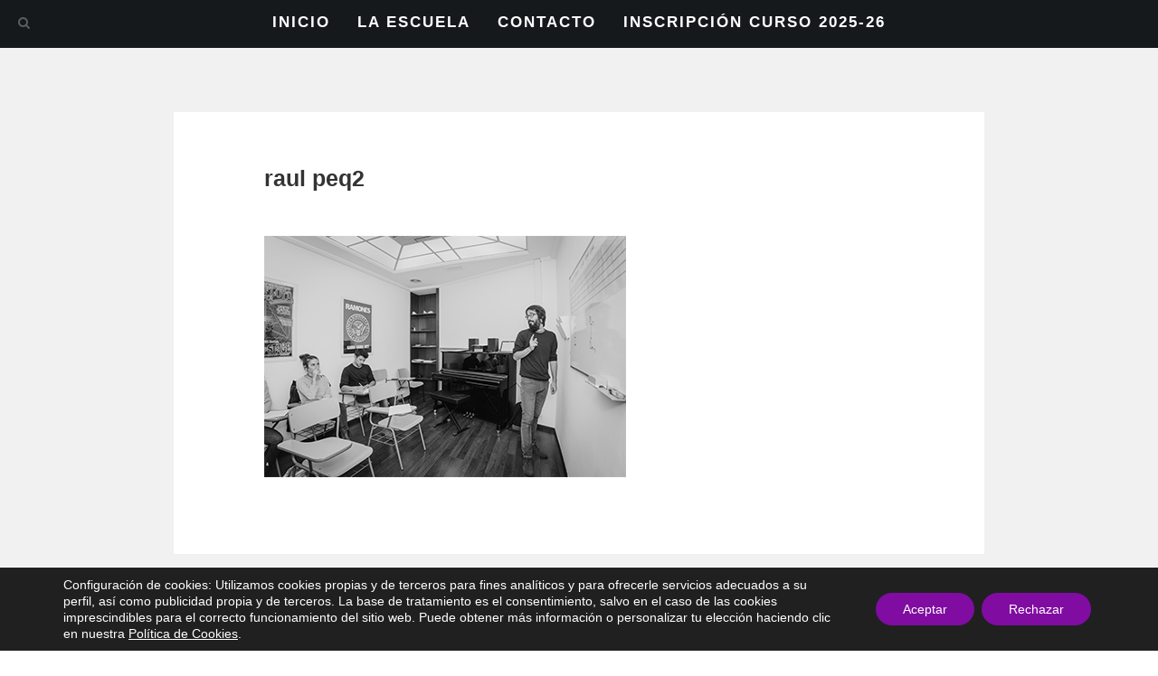

--- FILE ---
content_type: text/html; charset=UTF-8
request_url: https://www.gabbahey.es/hotrock/raul-peq2/
body_size: 16918
content:
<!DOCTYPE html>
<!--[if IE 7]>
<html class="ie ie7" lang="es">
<![endif]-->
<!--[if IE 8]>
<html class="ie ie8" lang="es">
<![endif]-->
<!--[if !(IE 7) | !(IE 8)  ]><!-->
<html lang="es">
<!--<![endif]-->
<head>
<meta charset="UTF-8">
<meta name="viewport" content="width=device-width">
<title>raul peq2 - Gabba Hey | Escuela de música</title>
<link rel="profile" href="https://gmpg.org/xfn/11">
<link rel="pingback" href="https://www.gabbahey.es/xmlrpc.php">
<link rel="icon" href="" type="image/x-icon" />
<link rel="shortcut icon" href="" type="image/x-icon" />
<!--[if lt IE 9]>
<script src="https://www.gabbahey.es/wp-content/themes/nibiru_16_06_14/js/html5.js" type="text/javascript"></script>
<![endif]-->
<meta name='robots' content='index, follow, max-image-preview:large, max-snippet:-1, max-video-preview:-1' />
<link rel="icon" href="https://www.gabbahey.es/wp-content/uploads/2014/07/Favicon2.png" media="(prefers-color-scheme: light)" />
<meta name="msapplication-TileImage" content="https://www.gabbahey.es/wp-content/uploads/2014/07/Favicon2.png" />

	<!-- This site is optimized with the Yoast SEO plugin v26.5 - https://yoast.com/wordpress/plugins/seo/ -->
	<link rel="canonical" href="https://www.gabbahey.es/hotrock/raul-peq2/" />
	<meta property="og:locale" content="es_ES" />
	<meta property="og:type" content="article" />
	<meta property="og:title" content="raul peq2 - Gabba Hey | Escuela de música" />
	<meta property="og:url" content="https://www.gabbahey.es/hotrock/raul-peq2/" />
	<meta property="og:site_name" content="Gabba Hey | Escuela de música" />
	<meta property="article:publisher" content="https://www.facebook.com/gabbaheyescuela/" />
	<meta property="og:image" content="https://www.gabbahey.es/hotrock/raul-peq2" />
	<meta property="og:image:width" content="400" />
	<meta property="og:image:height" content="267" />
	<meta property="og:image:type" content="image/jpeg" />
	<meta name="twitter:card" content="summary_large_image" />
	<meta name="twitter:site" content="@gabbaheyescuela" />
	<script type="application/ld+json" class="yoast-schema-graph">{"@context":"https://schema.org","@graph":[{"@type":"WebPage","@id":"https://www.gabbahey.es/hotrock/raul-peq2/","url":"https://www.gabbahey.es/hotrock/raul-peq2/","name":"raul peq2 - Gabba Hey | Escuela de música","isPartOf":{"@id":"https://www.gabbahey.es/#website"},"primaryImageOfPage":{"@id":"https://www.gabbahey.es/hotrock/raul-peq2/#primaryimage"},"image":{"@id":"https://www.gabbahey.es/hotrock/raul-peq2/#primaryimage"},"thumbnailUrl":"https://www.gabbahey.es/wp-content/uploads/2018/05/raul-peq2.jpg","datePublished":"2018-05-10T12:00:14+00:00","breadcrumb":{"@id":"https://www.gabbahey.es/hotrock/raul-peq2/#breadcrumb"},"inLanguage":"es","potentialAction":[{"@type":"ReadAction","target":["https://www.gabbahey.es/hotrock/raul-peq2/"]}]},{"@type":"ImageObject","inLanguage":"es","@id":"https://www.gabbahey.es/hotrock/raul-peq2/#primaryimage","url":"https://www.gabbahey.es/wp-content/uploads/2018/05/raul-peq2.jpg","contentUrl":"https://www.gabbahey.es/wp-content/uploads/2018/05/raul-peq2.jpg","width":400,"height":267},{"@type":"BreadcrumbList","@id":"https://www.gabbahey.es/hotrock/raul-peq2/#breadcrumb","itemListElement":[{"@type":"ListItem","position":1,"name":"Portada","item":"https://www.gabbahey.es/"},{"@type":"ListItem","position":2,"name":"Talleres de julio en Gabba Hey","item":"https://www.gabbahey.es/hotrock/"},{"@type":"ListItem","position":3,"name":"raul peq2"}]},{"@type":"WebSite","@id":"https://www.gabbahey.es/#website","url":"https://www.gabbahey.es/","name":"Gabba Hey | Escuela de música","description":"Escuela de música en Granada","potentialAction":[{"@type":"SearchAction","target":{"@type":"EntryPoint","urlTemplate":"https://www.gabbahey.es/?s={search_term_string}"},"query-input":{"@type":"PropertyValueSpecification","valueRequired":true,"valueName":"search_term_string"}}],"inLanguage":"es"}]}</script>
	<!-- / Yoast SEO plugin. -->


<link rel='dns-prefetch' href='//code.jquery.com' />
<link rel='dns-prefetch' href='//maps.google.com' />
<link rel='dns-prefetch' href='//fonts.googleapis.com' />
<link rel="alternate" type="application/rss+xml" title="Gabba Hey | Escuela de música &raquo; Feed" href="https://www.gabbahey.es/feed/" />
<link rel="alternate" type="application/rss+xml" title="Gabba Hey | Escuela de música &raquo; Feed de los comentarios" href="https://www.gabbahey.es/comments/feed/" />
<link rel="alternate" title="oEmbed (JSON)" type="application/json+oembed" href="https://www.gabbahey.es/wp-json/oembed/1.0/embed?url=https%3A%2F%2Fwww.gabbahey.es%2Fhotrock%2Fraul-peq2%2F" />
<link rel="alternate" title="oEmbed (XML)" type="text/xml+oembed" href="https://www.gabbahey.es/wp-json/oembed/1.0/embed?url=https%3A%2F%2Fwww.gabbahey.es%2Fhotrock%2Fraul-peq2%2F&#038;format=xml" />
<style id='wp-img-auto-sizes-contain-inline-css' type='text/css'>
img:is([sizes=auto i],[sizes^="auto," i]){contain-intrinsic-size:3000px 1500px}
/*# sourceURL=wp-img-auto-sizes-contain-inline-css */
</style>
<link rel='stylesheet' id='simnor_shortcodes-css' href='https://www.gabbahey.es/wp-content/plugins/simnor-shortcodes//includes/shortcodes.css?ver=6.9' type='text/css' media='all' />
<link rel='stylesheet' id='simnor_shortcodes_fontawesome-css' href='https://www.gabbahey.es/wp-content/plugins/simnor-shortcodes//fonts/fontawesome/css/font-awesome.min.css?ver=6.9' type='text/css' media='all' />
<link rel='stylesheet' id='simnor_shortcodes_fontello-css' href='https://www.gabbahey.es/wp-content/plugins/simnor-shortcodes//fonts/fontello/css/fontello.css?ver=6.9' type='text/css' media='all' />
<style id='wp-emoji-styles-inline-css' type='text/css'>

	img.wp-smiley, img.emoji {
		display: inline !important;
		border: none !important;
		box-shadow: none !important;
		height: 1em !important;
		width: 1em !important;
		margin: 0 0.07em !important;
		vertical-align: -0.1em !important;
		background: none !important;
		padding: 0 !important;
	}
/*# sourceURL=wp-emoji-styles-inline-css */
</style>
<style id='wp-block-library-inline-css' type='text/css'>
:root{--wp-block-synced-color:#7a00df;--wp-block-synced-color--rgb:122,0,223;--wp-bound-block-color:var(--wp-block-synced-color);--wp-editor-canvas-background:#ddd;--wp-admin-theme-color:#007cba;--wp-admin-theme-color--rgb:0,124,186;--wp-admin-theme-color-darker-10:#006ba1;--wp-admin-theme-color-darker-10--rgb:0,107,160.5;--wp-admin-theme-color-darker-20:#005a87;--wp-admin-theme-color-darker-20--rgb:0,90,135;--wp-admin-border-width-focus:2px}@media (min-resolution:192dpi){:root{--wp-admin-border-width-focus:1.5px}}.wp-element-button{cursor:pointer}:root .has-very-light-gray-background-color{background-color:#eee}:root .has-very-dark-gray-background-color{background-color:#313131}:root .has-very-light-gray-color{color:#eee}:root .has-very-dark-gray-color{color:#313131}:root .has-vivid-green-cyan-to-vivid-cyan-blue-gradient-background{background:linear-gradient(135deg,#00d084,#0693e3)}:root .has-purple-crush-gradient-background{background:linear-gradient(135deg,#34e2e4,#4721fb 50%,#ab1dfe)}:root .has-hazy-dawn-gradient-background{background:linear-gradient(135deg,#faaca8,#dad0ec)}:root .has-subdued-olive-gradient-background{background:linear-gradient(135deg,#fafae1,#67a671)}:root .has-atomic-cream-gradient-background{background:linear-gradient(135deg,#fdd79a,#004a59)}:root .has-nightshade-gradient-background{background:linear-gradient(135deg,#330968,#31cdcf)}:root .has-midnight-gradient-background{background:linear-gradient(135deg,#020381,#2874fc)}:root{--wp--preset--font-size--normal:16px;--wp--preset--font-size--huge:42px}.has-regular-font-size{font-size:1em}.has-larger-font-size{font-size:2.625em}.has-normal-font-size{font-size:var(--wp--preset--font-size--normal)}.has-huge-font-size{font-size:var(--wp--preset--font-size--huge)}.has-text-align-center{text-align:center}.has-text-align-left{text-align:left}.has-text-align-right{text-align:right}.has-fit-text{white-space:nowrap!important}#end-resizable-editor-section{display:none}.aligncenter{clear:both}.items-justified-left{justify-content:flex-start}.items-justified-center{justify-content:center}.items-justified-right{justify-content:flex-end}.items-justified-space-between{justify-content:space-between}.screen-reader-text{border:0;clip-path:inset(50%);height:1px;margin:-1px;overflow:hidden;padding:0;position:absolute;width:1px;word-wrap:normal!important}.screen-reader-text:focus{background-color:#ddd;clip-path:none;color:#444;display:block;font-size:1em;height:auto;left:5px;line-height:normal;padding:15px 23px 14px;text-decoration:none;top:5px;width:auto;z-index:100000}html :where(.has-border-color){border-style:solid}html :where([style*=border-top-color]){border-top-style:solid}html :where([style*=border-right-color]){border-right-style:solid}html :where([style*=border-bottom-color]){border-bottom-style:solid}html :where([style*=border-left-color]){border-left-style:solid}html :where([style*=border-width]){border-style:solid}html :where([style*=border-top-width]){border-top-style:solid}html :where([style*=border-right-width]){border-right-style:solid}html :where([style*=border-bottom-width]){border-bottom-style:solid}html :where([style*=border-left-width]){border-left-style:solid}html :where(img[class*=wp-image-]){height:auto;max-width:100%}:where(figure){margin:0 0 1em}html :where(.is-position-sticky){--wp-admin--admin-bar--position-offset:var(--wp-admin--admin-bar--height,0px)}@media screen and (max-width:600px){html :where(.is-position-sticky){--wp-admin--admin-bar--position-offset:0px}}

/*# sourceURL=wp-block-library-inline-css */
</style><style id='global-styles-inline-css' type='text/css'>
:root{--wp--preset--aspect-ratio--square: 1;--wp--preset--aspect-ratio--4-3: 4/3;--wp--preset--aspect-ratio--3-4: 3/4;--wp--preset--aspect-ratio--3-2: 3/2;--wp--preset--aspect-ratio--2-3: 2/3;--wp--preset--aspect-ratio--16-9: 16/9;--wp--preset--aspect-ratio--9-16: 9/16;--wp--preset--color--black: #000000;--wp--preset--color--cyan-bluish-gray: #abb8c3;--wp--preset--color--white: #ffffff;--wp--preset--color--pale-pink: #f78da7;--wp--preset--color--vivid-red: #cf2e2e;--wp--preset--color--luminous-vivid-orange: #ff6900;--wp--preset--color--luminous-vivid-amber: #fcb900;--wp--preset--color--light-green-cyan: #7bdcb5;--wp--preset--color--vivid-green-cyan: #00d084;--wp--preset--color--pale-cyan-blue: #8ed1fc;--wp--preset--color--vivid-cyan-blue: #0693e3;--wp--preset--color--vivid-purple: #9b51e0;--wp--preset--gradient--vivid-cyan-blue-to-vivid-purple: linear-gradient(135deg,rgb(6,147,227) 0%,rgb(155,81,224) 100%);--wp--preset--gradient--light-green-cyan-to-vivid-green-cyan: linear-gradient(135deg,rgb(122,220,180) 0%,rgb(0,208,130) 100%);--wp--preset--gradient--luminous-vivid-amber-to-luminous-vivid-orange: linear-gradient(135deg,rgb(252,185,0) 0%,rgb(255,105,0) 100%);--wp--preset--gradient--luminous-vivid-orange-to-vivid-red: linear-gradient(135deg,rgb(255,105,0) 0%,rgb(207,46,46) 100%);--wp--preset--gradient--very-light-gray-to-cyan-bluish-gray: linear-gradient(135deg,rgb(238,238,238) 0%,rgb(169,184,195) 100%);--wp--preset--gradient--cool-to-warm-spectrum: linear-gradient(135deg,rgb(74,234,220) 0%,rgb(151,120,209) 20%,rgb(207,42,186) 40%,rgb(238,44,130) 60%,rgb(251,105,98) 80%,rgb(254,248,76) 100%);--wp--preset--gradient--blush-light-purple: linear-gradient(135deg,rgb(255,206,236) 0%,rgb(152,150,240) 100%);--wp--preset--gradient--blush-bordeaux: linear-gradient(135deg,rgb(254,205,165) 0%,rgb(254,45,45) 50%,rgb(107,0,62) 100%);--wp--preset--gradient--luminous-dusk: linear-gradient(135deg,rgb(255,203,112) 0%,rgb(199,81,192) 50%,rgb(65,88,208) 100%);--wp--preset--gradient--pale-ocean: linear-gradient(135deg,rgb(255,245,203) 0%,rgb(182,227,212) 50%,rgb(51,167,181) 100%);--wp--preset--gradient--electric-grass: linear-gradient(135deg,rgb(202,248,128) 0%,rgb(113,206,126) 100%);--wp--preset--gradient--midnight: linear-gradient(135deg,rgb(2,3,129) 0%,rgb(40,116,252) 100%);--wp--preset--font-size--small: 13px;--wp--preset--font-size--medium: 20px;--wp--preset--font-size--large: 36px;--wp--preset--font-size--x-large: 42px;--wp--preset--spacing--20: 0.44rem;--wp--preset--spacing--30: 0.67rem;--wp--preset--spacing--40: 1rem;--wp--preset--spacing--50: 1.5rem;--wp--preset--spacing--60: 2.25rem;--wp--preset--spacing--70: 3.38rem;--wp--preset--spacing--80: 5.06rem;--wp--preset--shadow--natural: 6px 6px 9px rgba(0, 0, 0, 0.2);--wp--preset--shadow--deep: 12px 12px 50px rgba(0, 0, 0, 0.4);--wp--preset--shadow--sharp: 6px 6px 0px rgba(0, 0, 0, 0.2);--wp--preset--shadow--outlined: 6px 6px 0px -3px rgb(255, 255, 255), 6px 6px rgb(0, 0, 0);--wp--preset--shadow--crisp: 6px 6px 0px rgb(0, 0, 0);}:where(.is-layout-flex){gap: 0.5em;}:where(.is-layout-grid){gap: 0.5em;}body .is-layout-flex{display: flex;}.is-layout-flex{flex-wrap: wrap;align-items: center;}.is-layout-flex > :is(*, div){margin: 0;}body .is-layout-grid{display: grid;}.is-layout-grid > :is(*, div){margin: 0;}:where(.wp-block-columns.is-layout-flex){gap: 2em;}:where(.wp-block-columns.is-layout-grid){gap: 2em;}:where(.wp-block-post-template.is-layout-flex){gap: 1.25em;}:where(.wp-block-post-template.is-layout-grid){gap: 1.25em;}.has-black-color{color: var(--wp--preset--color--black) !important;}.has-cyan-bluish-gray-color{color: var(--wp--preset--color--cyan-bluish-gray) !important;}.has-white-color{color: var(--wp--preset--color--white) !important;}.has-pale-pink-color{color: var(--wp--preset--color--pale-pink) !important;}.has-vivid-red-color{color: var(--wp--preset--color--vivid-red) !important;}.has-luminous-vivid-orange-color{color: var(--wp--preset--color--luminous-vivid-orange) !important;}.has-luminous-vivid-amber-color{color: var(--wp--preset--color--luminous-vivid-amber) !important;}.has-light-green-cyan-color{color: var(--wp--preset--color--light-green-cyan) !important;}.has-vivid-green-cyan-color{color: var(--wp--preset--color--vivid-green-cyan) !important;}.has-pale-cyan-blue-color{color: var(--wp--preset--color--pale-cyan-blue) !important;}.has-vivid-cyan-blue-color{color: var(--wp--preset--color--vivid-cyan-blue) !important;}.has-vivid-purple-color{color: var(--wp--preset--color--vivid-purple) !important;}.has-black-background-color{background-color: var(--wp--preset--color--black) !important;}.has-cyan-bluish-gray-background-color{background-color: var(--wp--preset--color--cyan-bluish-gray) !important;}.has-white-background-color{background-color: var(--wp--preset--color--white) !important;}.has-pale-pink-background-color{background-color: var(--wp--preset--color--pale-pink) !important;}.has-vivid-red-background-color{background-color: var(--wp--preset--color--vivid-red) !important;}.has-luminous-vivid-orange-background-color{background-color: var(--wp--preset--color--luminous-vivid-orange) !important;}.has-luminous-vivid-amber-background-color{background-color: var(--wp--preset--color--luminous-vivid-amber) !important;}.has-light-green-cyan-background-color{background-color: var(--wp--preset--color--light-green-cyan) !important;}.has-vivid-green-cyan-background-color{background-color: var(--wp--preset--color--vivid-green-cyan) !important;}.has-pale-cyan-blue-background-color{background-color: var(--wp--preset--color--pale-cyan-blue) !important;}.has-vivid-cyan-blue-background-color{background-color: var(--wp--preset--color--vivid-cyan-blue) !important;}.has-vivid-purple-background-color{background-color: var(--wp--preset--color--vivid-purple) !important;}.has-black-border-color{border-color: var(--wp--preset--color--black) !important;}.has-cyan-bluish-gray-border-color{border-color: var(--wp--preset--color--cyan-bluish-gray) !important;}.has-white-border-color{border-color: var(--wp--preset--color--white) !important;}.has-pale-pink-border-color{border-color: var(--wp--preset--color--pale-pink) !important;}.has-vivid-red-border-color{border-color: var(--wp--preset--color--vivid-red) !important;}.has-luminous-vivid-orange-border-color{border-color: var(--wp--preset--color--luminous-vivid-orange) !important;}.has-luminous-vivid-amber-border-color{border-color: var(--wp--preset--color--luminous-vivid-amber) !important;}.has-light-green-cyan-border-color{border-color: var(--wp--preset--color--light-green-cyan) !important;}.has-vivid-green-cyan-border-color{border-color: var(--wp--preset--color--vivid-green-cyan) !important;}.has-pale-cyan-blue-border-color{border-color: var(--wp--preset--color--pale-cyan-blue) !important;}.has-vivid-cyan-blue-border-color{border-color: var(--wp--preset--color--vivid-cyan-blue) !important;}.has-vivid-purple-border-color{border-color: var(--wp--preset--color--vivid-purple) !important;}.has-vivid-cyan-blue-to-vivid-purple-gradient-background{background: var(--wp--preset--gradient--vivid-cyan-blue-to-vivid-purple) !important;}.has-light-green-cyan-to-vivid-green-cyan-gradient-background{background: var(--wp--preset--gradient--light-green-cyan-to-vivid-green-cyan) !important;}.has-luminous-vivid-amber-to-luminous-vivid-orange-gradient-background{background: var(--wp--preset--gradient--luminous-vivid-amber-to-luminous-vivid-orange) !important;}.has-luminous-vivid-orange-to-vivid-red-gradient-background{background: var(--wp--preset--gradient--luminous-vivid-orange-to-vivid-red) !important;}.has-very-light-gray-to-cyan-bluish-gray-gradient-background{background: var(--wp--preset--gradient--very-light-gray-to-cyan-bluish-gray) !important;}.has-cool-to-warm-spectrum-gradient-background{background: var(--wp--preset--gradient--cool-to-warm-spectrum) !important;}.has-blush-light-purple-gradient-background{background: var(--wp--preset--gradient--blush-light-purple) !important;}.has-blush-bordeaux-gradient-background{background: var(--wp--preset--gradient--blush-bordeaux) !important;}.has-luminous-dusk-gradient-background{background: var(--wp--preset--gradient--luminous-dusk) !important;}.has-pale-ocean-gradient-background{background: var(--wp--preset--gradient--pale-ocean) !important;}.has-electric-grass-gradient-background{background: var(--wp--preset--gradient--electric-grass) !important;}.has-midnight-gradient-background{background: var(--wp--preset--gradient--midnight) !important;}.has-small-font-size{font-size: var(--wp--preset--font-size--small) !important;}.has-medium-font-size{font-size: var(--wp--preset--font-size--medium) !important;}.has-large-font-size{font-size: var(--wp--preset--font-size--large) !important;}.has-x-large-font-size{font-size: var(--wp--preset--font-size--x-large) !important;}
/*# sourceURL=global-styles-inline-css */
</style>

<style id='classic-theme-styles-inline-css' type='text/css'>
/*! This file is auto-generated */
.wp-block-button__link{color:#fff;background-color:#32373c;border-radius:9999px;box-shadow:none;text-decoration:none;padding:calc(.667em + 2px) calc(1.333em + 2px);font-size:1.125em}.wp-block-file__button{background:#32373c;color:#fff;text-decoration:none}
/*# sourceURL=/wp-includes/css/classic-themes.min.css */
</style>
<link rel='stylesheet' id='contact-form-7-css' href='https://www.gabbahey.es/wp-content/plugins/contact-form-7/includes/css/styles.css?ver=6.1.4' type='text/css' media='all' />
<link rel='stylesheet' id='fontawesome-css' href='https://www.gabbahey.es/wp-content/plugins/olevmedia-shortcodes/assets/css/font-awesome.min.css?ver=6.9' type='text/css' media='all' />
<link rel='stylesheet' id='omsc-shortcodes-css' href='https://www.gabbahey.es/wp-content/plugins/olevmedia-shortcodes/assets/css/shortcodes.css?ver=6.9' type='text/css' media='all' />
<link rel='stylesheet' id='omsc-shortcodes-tablet-css' href='https://www.gabbahey.es/wp-content/plugins/olevmedia-shortcodes/assets/css/shortcodes-tablet.css?ver=6.9' type='text/css' media='screen and (min-width: 768px) and (max-width: 959px)' />
<link rel='stylesheet' id='omsc-shortcodes-mobile-css' href='https://www.gabbahey.es/wp-content/plugins/olevmedia-shortcodes/assets/css/shortcodes-mobile.css?ver=6.9' type='text/css' media='screen and (max-width: 767px)' />
<link rel='stylesheet' id='qtsndtps_stylesheet-css' href='https://www.gabbahey.es/wp-content/plugins/quotes-and-tips/css/style.css?ver=1.46' type='text/css' media='all' />
<link rel='stylesheet' id='whistles-css' href='https://www.gabbahey.es/wp-content/plugins/whistles/css/whistles.min.css?ver=20130909' type='text/css' media='all' />
<link rel='stylesheet' id='po-bootstrap-style-css' href='https://www.gabbahey.es/wp-content/themes/nibiru_16_06_14/css/bootstrap.min.css?ver=6.9' type='text/css' media='all' />
<link rel='stylesheet' id='po-style-css' href='https://www.gabbahey.es/wp-content/themes/nibiru_16_06_14/style.css?ver=6.9' type='text/css' media='all' />
<link rel='stylesheet' id='po-google-font-css' href='https://fonts.googleapis.com/css?family=Helvetica+Sans+Pro%3A300%2C400%2C600&#038;ver=6.9' type='text/css' media='all' />
<link rel='stylesheet' id='po-font-awesome-css' href='https://www.gabbahey.es/wp-content/themes/nibiru_16_06_14/font-awesome/css/font-awesome.min.css?ver=6.9' type='text/css' media='all' />
<link rel='stylesheet' id='custom-style-css' href='https://www.gabbahey.es/wp-content/themes/nibiru_16_06_14/css/custom-style.css?ver=6.9' type='text/css' media='all' />
<style id='custom-style-inline-css' type='text/css'>

			
			.logo{
				max-width:px;
			}
			.logo-blog{
				max-width:150px;
			}
			.po-slider-text h1,
			.po-slider-text-static h1
			{
				color:#ffffff;
			}
			
			.background-greyscale.green {
				background-color: #e26cab;
			}
			
			.navbar-fixed-top
			{
				background-color:#15191B;
			}
			
			.search-form,
			.search-form-noslide,
			.search-field
			{
			
				background-color:#e2007a;
			}
			
			.slider-btn.outline-button.white-green:hover
			{
				color: #ffffff;
				border:1px solid #e2007a;
				background-color:#e2007a;
			}
			
			a {
				color:#e2007a;	
			}
			
			.blog-header .entry-title a:hover,
			.search-header h1 a:hover
			
			{
				color:#e2007a;
				
			}
			
			.more-link
			{
				color:#e2007a;
				
			}
			
			.post-meta a:hover,
			.edit-link a:hover
			{
				color:#e2007a;
			}
			
			.reply a:hover
			{
				color:#e2007a;
			}
			
			.blog-form input[type='text']:focus,
			.blog-form input[type='email']:focus,
			.blog-form textarea:focus
			{
			
				border:1px solid #e2007a;
			}
			
			input[type='submit']#blog-form:hover
			{
			
				color: #ffffff;
				border:1px solid #e2007a;
				background-color:#e2007a;
			
			}
			
			.link-thumb:hover
			{
				background-color:#e2007a;
			}
			
			#crumbs a:hover
			{
				color:#e2007a;
			}
			
			.outline-button.white:hover
			{
				color: #ffffff;
				border:1px solid #e2007a;
				background-color:#e2007a;
			}
			
			.outline-button.light:hover
			{
				color: #ffffff;
				border:1px solid #e2007a;
				background-color:#e2007a;
			}
			
			.outline-button.dark:hover
			{
				color: #ffffff;
				border:1px solid #e2007a;
				background-color:#e2007a;
			}
			
			.banner-button.white:hover
			{	
				color: #ffffff;
				background-color:#e2007a;
			}
			
			.banner-button.light:hover
			{	
				color: #ffffff;
				background-color:#e2007a;
			}
			
			.banner-button.dark:hover
			{	
				color: #ffffff;
				background-color:#e2007a;
			}
			
			.button-icon-left span {
				color:#ffffff;
			}
			
			.button-icon-left-manual span {
				color:#ffffff;
			}
			
			.btn-icon-ani {
				
				color: #ffffff;
			}
			
			@media(min-width:768px){
			.po-column .hover-ani:hover .icon-box-line,
			.po-column .hover-ani:hover .count-line,
			.po-column .hover-ani:hover .circular-line
			{
				border-top:1px solid #e2007a;
			
			}
			}
			
			.po-column .po-icon-box .icon-green,
			.po-column .po-icon-float .icon-green,
			.po-column .po-icon-boxless .icon-green,
			.po-column .po-icon-box-left .icon-green
			{
				color:#e2007a;
				border:1px solid #e2007a;
			}
			
			@media(min-width:768px){
			.po-column .po-icon-box:hover .icon-green,
			.po-column .po-icon-float:hover .icon-green,
			.po-column .po-icon-boxless:hover .icon-green,
			.po-column .po-icon-box-left:hover .icon-green
			{
				color:#ffffff;
				border:0px solid #e2007a;
				background-color: #e2007a;
			}
			}
			
			.po-column .icon-boxless-green
			{
				color:#e2007a;
			}
			
			.po-column .icon-float-green
			{
				color:#ffffff;
				border:2px solid #e2007a;
				background-color: #e2007a;
			}
			
			.po-column po-icon-box.icon-green,
			.po-column po-icon-float.icon-green,
			.po-column po-icon-boxless.icon-green,
			.po-column po-icon-box-left.icon-green
			{
				color:#e2007a;
			}
			
			@media(min-width:768px){
			.icon-green:hover h4, 
			.icon-green:hover h4
			{
				color:#e2007a;
			}
			}
			
			@media(min-width:768px){
				.portfolio-item a:hover .portfolio-details {
					background-color: #e2007a;
				}
				
				.portfolio-item a:hover .item-title, .portfolio-item a:hover .subtitle { color: #ffffff; }
			}
			
			.portfolio-nav .prev.green:hover,
			.portfolio-nav .index.green:hover,
			.portfolio-nav .next.green:hover
			{
				border:2px solid #e2007a;
				background-color:#e2007a;
			}
			
			.share-links .love.green:hover,
			.share-links .prev.green:hover,
			.share-links .index.green:hover,
			.share-links .next.green:hover
			{
				border:1px solid #e2007a;
				background-color:#e2007a;
			}
			
			.banner
			{
				background: #e2007a;
			}
				
			.banner2
			{
				background: #e2007a;
			}
			
			.portfolio-cat li a:hover,
			.portfolio-link li a:hover {
				color:#e2007a;
			}
			
			.filter-button:hover
			{
				color: #fff;
				border:1px solid #e2007a;
				background-color:#e2007a;
			
			}
			
			.filter-button.active:hover {
				background-color: #e2007a;
				border:1px solid #e2007a;
			}
			
			.pagination li a:hover
			{
				color: #fff;
				border:1px solid #e2007a;
				background-color:#e2007a;
			
			}
			
			.pagination li.active a:hover {
				background-color: #e2007a;
				border:1px solid #e2007a;
			}
			
			.client-image .client-container .client-details {
				background-color: #e2007a;
			}
			
			.search-page-field:focus
			{
				border:1px solid #e2007a;
			}
			
			.wpcf7 input[type='text'],
			.wpcf7 input[type='email'],
			.wpcf7 textarea,
			.search-field-sidebar
			{
				border:1px solid #ffffff;
			}
			
			.wpcf7 input[type='text']:focus,
			.wpcf7 input[type='email']:focus,
			.wpcf7 textarea:focus,
			.search-field-sidebar:focus
			{
			
				border:1px solid #e2007a;
			}
			
			.wpcf7 input[type='submit']
			{
			
				color: #ffffff;
				border:1px solid #ffffff;
			
			}

			
			.wpcf7 input[type='submit']:hover
			{
			
				color: #ffffff;
				border:1px solid #e2007a;
				background-color:#e2007a;
			
			}

			
			.footer-links .index.green:hover
			{
				color:#fff;
				border:1px solid #e2007a;
				background-color:#e2007a;
			}
			
			.social-links .index.green:hover
			{
				color:#fff;
				border:1px solid #e2007a;
				background-color:#e2007a;
			}
			
			.po-carouseled .bx-wrapper .bx-prev:hover {
				background: url(images/slide-arrow-left.png) no-repeat 60px 8px #e2007a;
				border:1px solid #e2007a;
			}
			
			.po-carouseled .bx-wrapper .bx-next:hover {
				background: url(images/slide-arrow-right.png) no-repeat 23px 8px #e2007a;
				border:1px solid #e2007a;
			}
			
			.po-carouseled .bx-wrapper .bx-prev:hover {
				border:1px solid #e2007a;
			}
			
			.po-carouseled .bx-wrapper .bx-next:hover {
				border:1px solid #e2007a;
			}
			
			.po-carouseleds .bx-wrapper .bx-prev:hover {
				background-color: #e2007a;
				border:1px solid #e2007a;
				border-left:none;
			}
			
			.po-carouseleds .bx-wrapper .bx-next:hover {
				background-color: #e2007a;
				border:1px solid #e2007a;
				border-right:none;
			}
			
			.po-testimonials .bx-wrapper .bx-prev:hover {		
				background-color: #e2007a;
				border:1px solid #e2007a;
				border-left:none;
			}
			
			.po-testimonials .bx-wrapper .bx-next:hover {
				background-color: #e2007a;
				border:1px solid #e2007a;
				border-right:none;
			}
			
			.grid figcaption {
				background: #e2007a;
			}
			
			.grid figcaption a {
				background: #e2007a;
			}
			
			.progress-value
			{
				color: #e2007a;
				
			}
			
			.non-immediate-parent-container-b figcaption {
				background-color:#e2007a;
			}
			
			h1, h2, h3, h4, h5, h6 {
	
				font-family: 'Helvetica', sans-serif;;
			}
			
			body, p, button, input {
	
				font-family: 'Helvetica', sans-serif;;
			}
			
			.footer-container{
				background-color: #15191B;
			}
			
			.footer-container h6 {
				color:#ffffff;
			}
			
			.footer-container p {
				color:#bfbfbb;
			}
			
			.recent-tweets li
			{
				color:#bfbfbb;
			}
			
			.recent-tweets li a
			{
				color:#999B9C;
			}
			
			.recent-tweets li a:hover
			{
				color:#E1E1E1;
			}
			
			.recent-posts li a
			{
				color:#999B9C;
			}
			
			.recent-posts li a:hover
			{
				color:#E1E1E1;
			}
			
			.portfolio-item-footer a:hover .portfolio-details {
				background-color: #e2007a;
			}
			
			.footer-links li a
			{
				color:#B9BABB;
			}
			
			.social-links li a
			{
				color:#ffffff;
			}
			
			.recent-tweets a
			{
				color:#3D4142;
			}
			
			.recent-tweets a:hover
			{
				color:#797B7C;
			}
			
			.footer-container-bottom {
				background-color:#1B2022;
			}
			
			.footer-container-bottom p span{
				color:#636768;
			}
			
			.footer-container-bottom p a {
				color:#818485;
			}
			
			.footer-container-bottom p a:hover {
				color:#D9D9DA;
			}
			
			.po-navbar-footer .nav li a {
				color:#818485;
			}
			
			.po-navbar-footer .nav li a:hover {
				color:#D9D9DA;
			}
			
			.widget ul li a:hover
			{
				color:#e2007a;
			}
			
			.tagcloud a:hover
			{
				color:#fff;
				background-color:#e2007a;
				border:1px solid #e2007a;
			}
			
			.po-navbar.custom-color-nav-text li a {
				color:#5B5E5F;
			}
			
			.po-navbar.custom-color-nav-text li a:hover {
				color:#0f0f0f;
				
			}

			
			
		
/*# sourceURL=custom-style-inline-css */
</style>
<link rel='stylesheet' id='cf7cf-style-css' href='https://www.gabbahey.es/wp-content/plugins/cf7-conditional-fields/style.css?ver=2.6.7' type='text/css' media='all' />
<link rel='stylesheet' id='bws-custom-style-css' href='https://www.gabbahey.es/wp-content/uploads/bws-custom-code/bws-custom-code.css?ver=2.4.2' type='text/css' media='all' />
<link rel='stylesheet' id='moove_gdpr_frontend-css' href='https://www.gabbahey.es/wp-content/plugins/gdpr-cookie-compliance/dist/styles/gdpr-main-nf.css?ver=5.0.9' type='text/css' media='all' />
<style id='moove_gdpr_frontend-inline-css' type='text/css'>
				#moove_gdpr_cookie_modal .moove-gdpr-modal-content .moove-gdpr-tab-main h3.tab-title, 
				#moove_gdpr_cookie_modal .moove-gdpr-modal-content .moove-gdpr-tab-main span.tab-title,
				#moove_gdpr_cookie_modal .moove-gdpr-modal-content .moove-gdpr-modal-left-content #moove-gdpr-menu li a, 
				#moove_gdpr_cookie_modal .moove-gdpr-modal-content .moove-gdpr-modal-left-content #moove-gdpr-menu li button,
				#moove_gdpr_cookie_modal .moove-gdpr-modal-content .moove-gdpr-modal-left-content .moove-gdpr-branding-cnt a,
				#moove_gdpr_cookie_modal .moove-gdpr-modal-content .moove-gdpr-modal-footer-content .moove-gdpr-button-holder a.mgbutton, 
				#moove_gdpr_cookie_modal .moove-gdpr-modal-content .moove-gdpr-modal-footer-content .moove-gdpr-button-holder button.mgbutton,
				#moove_gdpr_cookie_modal .cookie-switch .cookie-slider:after, 
				#moove_gdpr_cookie_modal .cookie-switch .slider:after, 
				#moove_gdpr_cookie_modal .switch .cookie-slider:after, 
				#moove_gdpr_cookie_modal .switch .slider:after,
				#moove_gdpr_cookie_info_bar .moove-gdpr-info-bar-container .moove-gdpr-info-bar-content p, 
				#moove_gdpr_cookie_info_bar .moove-gdpr-info-bar-container .moove-gdpr-info-bar-content p a,
				#moove_gdpr_cookie_info_bar .moove-gdpr-info-bar-container .moove-gdpr-info-bar-content a.mgbutton, 
				#moove_gdpr_cookie_info_bar .moove-gdpr-info-bar-container .moove-gdpr-info-bar-content button.mgbutton,
				#moove_gdpr_cookie_modal .moove-gdpr-modal-content .moove-gdpr-tab-main .moove-gdpr-tab-main-content h1, 
				#moove_gdpr_cookie_modal .moove-gdpr-modal-content .moove-gdpr-tab-main .moove-gdpr-tab-main-content h2, 
				#moove_gdpr_cookie_modal .moove-gdpr-modal-content .moove-gdpr-tab-main .moove-gdpr-tab-main-content h3, 
				#moove_gdpr_cookie_modal .moove-gdpr-modal-content .moove-gdpr-tab-main .moove-gdpr-tab-main-content h4, 
				#moove_gdpr_cookie_modal .moove-gdpr-modal-content .moove-gdpr-tab-main .moove-gdpr-tab-main-content h5, 
				#moove_gdpr_cookie_modal .moove-gdpr-modal-content .moove-gdpr-tab-main .moove-gdpr-tab-main-content h6,
				#moove_gdpr_cookie_modal .moove-gdpr-modal-content.moove_gdpr_modal_theme_v2 .moove-gdpr-modal-title .tab-title,
				#moove_gdpr_cookie_modal .moove-gdpr-modal-content.moove_gdpr_modal_theme_v2 .moove-gdpr-tab-main h3.tab-title, 
				#moove_gdpr_cookie_modal .moove-gdpr-modal-content.moove_gdpr_modal_theme_v2 .moove-gdpr-tab-main span.tab-title,
				#moove_gdpr_cookie_modal .moove-gdpr-modal-content.moove_gdpr_modal_theme_v2 .moove-gdpr-branding-cnt a {
					font-weight: inherit				}
			#moove_gdpr_cookie_modal,#moove_gdpr_cookie_info_bar,.gdpr_cookie_settings_shortcode_content{font-family:inherit}#moove_gdpr_save_popup_settings_button{background-color:#373737;color:#fff}#moove_gdpr_save_popup_settings_button:hover{background-color:#000}#moove_gdpr_cookie_info_bar .moove-gdpr-info-bar-container .moove-gdpr-info-bar-content a.mgbutton,#moove_gdpr_cookie_info_bar .moove-gdpr-info-bar-container .moove-gdpr-info-bar-content button.mgbutton{background-color:#800ca1}#moove_gdpr_cookie_modal .moove-gdpr-modal-content .moove-gdpr-modal-footer-content .moove-gdpr-button-holder a.mgbutton,#moove_gdpr_cookie_modal .moove-gdpr-modal-content .moove-gdpr-modal-footer-content .moove-gdpr-button-holder button.mgbutton,.gdpr_cookie_settings_shortcode_content .gdpr-shr-button.button-green{background-color:#800ca1;border-color:#800ca1}#moove_gdpr_cookie_modal .moove-gdpr-modal-content .moove-gdpr-modal-footer-content .moove-gdpr-button-holder a.mgbutton:hover,#moove_gdpr_cookie_modal .moove-gdpr-modal-content .moove-gdpr-modal-footer-content .moove-gdpr-button-holder button.mgbutton:hover,.gdpr_cookie_settings_shortcode_content .gdpr-shr-button.button-green:hover{background-color:#fff;color:#800ca1}#moove_gdpr_cookie_modal .moove-gdpr-modal-content .moove-gdpr-modal-close i,#moove_gdpr_cookie_modal .moove-gdpr-modal-content .moove-gdpr-modal-close span.gdpr-icon{background-color:#800ca1;border:1px solid #800ca1}#moove_gdpr_cookie_info_bar span.moove-gdpr-infobar-allow-all.focus-g,#moove_gdpr_cookie_info_bar span.moove-gdpr-infobar-allow-all:focus,#moove_gdpr_cookie_info_bar button.moove-gdpr-infobar-allow-all.focus-g,#moove_gdpr_cookie_info_bar button.moove-gdpr-infobar-allow-all:focus,#moove_gdpr_cookie_info_bar span.moove-gdpr-infobar-reject-btn.focus-g,#moove_gdpr_cookie_info_bar span.moove-gdpr-infobar-reject-btn:focus,#moove_gdpr_cookie_info_bar button.moove-gdpr-infobar-reject-btn.focus-g,#moove_gdpr_cookie_info_bar button.moove-gdpr-infobar-reject-btn:focus,#moove_gdpr_cookie_info_bar span.change-settings-button.focus-g,#moove_gdpr_cookie_info_bar span.change-settings-button:focus,#moove_gdpr_cookie_info_bar button.change-settings-button.focus-g,#moove_gdpr_cookie_info_bar button.change-settings-button:focus{-webkit-box-shadow:0 0 1px 3px #800ca1;-moz-box-shadow:0 0 1px 3px #800ca1;box-shadow:0 0 1px 3px #800ca1}#moove_gdpr_cookie_modal .moove-gdpr-modal-content .moove-gdpr-modal-close i:hover,#moove_gdpr_cookie_modal .moove-gdpr-modal-content .moove-gdpr-modal-close span.gdpr-icon:hover,#moove_gdpr_cookie_info_bar span[data-href]>u.change-settings-button{color:#800ca1}#moove_gdpr_cookie_modal .moove-gdpr-modal-content .moove-gdpr-modal-left-content #moove-gdpr-menu li.menu-item-selected a span.gdpr-icon,#moove_gdpr_cookie_modal .moove-gdpr-modal-content .moove-gdpr-modal-left-content #moove-gdpr-menu li.menu-item-selected button span.gdpr-icon{color:inherit}#moove_gdpr_cookie_modal .moove-gdpr-modal-content .moove-gdpr-modal-left-content #moove-gdpr-menu li a span.gdpr-icon,#moove_gdpr_cookie_modal .moove-gdpr-modal-content .moove-gdpr-modal-left-content #moove-gdpr-menu li button span.gdpr-icon{color:inherit}#moove_gdpr_cookie_modal .gdpr-acc-link{line-height:0;font-size:0;color:transparent;position:absolute}#moove_gdpr_cookie_modal .moove-gdpr-modal-content .moove-gdpr-modal-close:hover i,#moove_gdpr_cookie_modal .moove-gdpr-modal-content .moove-gdpr-modal-left-content #moove-gdpr-menu li a,#moove_gdpr_cookie_modal .moove-gdpr-modal-content .moove-gdpr-modal-left-content #moove-gdpr-menu li button,#moove_gdpr_cookie_modal .moove-gdpr-modal-content .moove-gdpr-modal-left-content #moove-gdpr-menu li button i,#moove_gdpr_cookie_modal .moove-gdpr-modal-content .moove-gdpr-modal-left-content #moove-gdpr-menu li a i,#moove_gdpr_cookie_modal .moove-gdpr-modal-content .moove-gdpr-tab-main .moove-gdpr-tab-main-content a:hover,#moove_gdpr_cookie_info_bar.moove-gdpr-dark-scheme .moove-gdpr-info-bar-container .moove-gdpr-info-bar-content a.mgbutton:hover,#moove_gdpr_cookie_info_bar.moove-gdpr-dark-scheme .moove-gdpr-info-bar-container .moove-gdpr-info-bar-content button.mgbutton:hover,#moove_gdpr_cookie_info_bar.moove-gdpr-dark-scheme .moove-gdpr-info-bar-container .moove-gdpr-info-bar-content a:hover,#moove_gdpr_cookie_info_bar.moove-gdpr-dark-scheme .moove-gdpr-info-bar-container .moove-gdpr-info-bar-content button:hover,#moove_gdpr_cookie_info_bar.moove-gdpr-dark-scheme .moove-gdpr-info-bar-container .moove-gdpr-info-bar-content span.change-settings-button:hover,#moove_gdpr_cookie_info_bar.moove-gdpr-dark-scheme .moove-gdpr-info-bar-container .moove-gdpr-info-bar-content button.change-settings-button:hover,#moove_gdpr_cookie_info_bar.moove-gdpr-dark-scheme .moove-gdpr-info-bar-container .moove-gdpr-info-bar-content u.change-settings-button:hover,#moove_gdpr_cookie_info_bar span[data-href]>u.change-settings-button,#moove_gdpr_cookie_info_bar.moove-gdpr-dark-scheme .moove-gdpr-info-bar-container .moove-gdpr-info-bar-content a.mgbutton.focus-g,#moove_gdpr_cookie_info_bar.moove-gdpr-dark-scheme .moove-gdpr-info-bar-container .moove-gdpr-info-bar-content button.mgbutton.focus-g,#moove_gdpr_cookie_info_bar.moove-gdpr-dark-scheme .moove-gdpr-info-bar-container .moove-gdpr-info-bar-content a.focus-g,#moove_gdpr_cookie_info_bar.moove-gdpr-dark-scheme .moove-gdpr-info-bar-container .moove-gdpr-info-bar-content button.focus-g,#moove_gdpr_cookie_info_bar.moove-gdpr-dark-scheme .moove-gdpr-info-bar-container .moove-gdpr-info-bar-content a.mgbutton:focus,#moove_gdpr_cookie_info_bar.moove-gdpr-dark-scheme .moove-gdpr-info-bar-container .moove-gdpr-info-bar-content button.mgbutton:focus,#moove_gdpr_cookie_info_bar.moove-gdpr-dark-scheme .moove-gdpr-info-bar-container .moove-gdpr-info-bar-content a:focus,#moove_gdpr_cookie_info_bar.moove-gdpr-dark-scheme .moove-gdpr-info-bar-container .moove-gdpr-info-bar-content button:focus,#moove_gdpr_cookie_info_bar.moove-gdpr-dark-scheme .moove-gdpr-info-bar-container .moove-gdpr-info-bar-content span.change-settings-button.focus-g,span.change-settings-button:focus,button.change-settings-button.focus-g,button.change-settings-button:focus,#moove_gdpr_cookie_info_bar.moove-gdpr-dark-scheme .moove-gdpr-info-bar-container .moove-gdpr-info-bar-content u.change-settings-button.focus-g,#moove_gdpr_cookie_info_bar.moove-gdpr-dark-scheme .moove-gdpr-info-bar-container .moove-gdpr-info-bar-content u.change-settings-button:focus{color:#800ca1}#moove_gdpr_cookie_modal .moove-gdpr-branding.focus-g span,#moove_gdpr_cookie_modal .moove-gdpr-modal-content .moove-gdpr-tab-main a.focus-g,#moove_gdpr_cookie_modal .moove-gdpr-modal-content .moove-gdpr-tab-main .gdpr-cd-details-toggle.focus-g{color:#800ca1}#moove_gdpr_cookie_modal.gdpr_lightbox-hide{display:none}
/*# sourceURL=moove_gdpr_frontend-inline-css */
</style>
<script type="text/javascript" src="https://www.gabbahey.es/wp-includes/js/jquery/jquery.min.js?ver=3.7.1" id="jquery-core-js"></script>
<script type="text/javascript" src="https://www.gabbahey.es/wp-includes/js/jquery/jquery-migrate.min.js?ver=3.4.1" id="jquery-migrate-js"></script>
<script type="text/javascript" src="https://www.gabbahey.es/wp-content/plugins/simnor-shortcodes//includes/shortcodes.js?ver=6.9" id="simnor_shortcodes_js-js"></script>
<script type="text/javascript" src="https://code.jquery.com/jquery-1.10.2.min.js?ver=1102" id="po-jquery-js"></script>
<script type="text/javascript" src="https://www.gabbahey.es/wp-content/themes/nibiru_16_06_14/js/script.js?ver=1" id="po-main-script-js"></script>
<link rel="https://api.w.org/" href="https://www.gabbahey.es/wp-json/" /><link rel="alternate" title="JSON" type="application/json" href="https://www.gabbahey.es/wp-json/wp/v2/media/3694" /><link rel="EditURI" type="application/rsd+xml" title="RSD" href="https://www.gabbahey.es/xmlrpc.php?rsd" />
<meta name="generator" content="WordPress 6.9" />
<link rel='shortlink' href='https://www.gabbahey.es/?p=3694' />

		<style type="text/css">
			/* Style for tips|quote block */
							.quotes_box_and_tips:before {
					content: '';
					display: flex;
					position: absolute;
					top:0;
					left: 0;
					bottom:0;
					right:0;
					width: 100%;
					height: 100%;
					visibility: visible;
					color: #feee00 !important;
											background-color: #e2007a !important;
										z-index: 0;
					border-radius: 1px;
				}
				.quotes_box_and_tips .signature {
					float: left;
				}
				.quotes_box_and_tips:after {
					content: '';
					display: flex;
					position: absolute;
					top:0;
					left: 0;
					bottom:0;
					right:0;
					width: 100%;
					height: 100%;
					visibility: visible;
											background-image: url( https://www.gabbahey.es/wp-content/uploads/quotes-and-tips-image/banda3.png );
										background-repeat: repeat-x;
					opacity: 1;
					background-position: center bottom;
					z-index: 1;
					border-radius: 1px;
				}
				.quotes_box_and_tips {
					position: relative;
					background-color: transparent;
										font-size: 14px;
					box-shadow: 0px 0px 0px #FFFFFF;
					border-radius: 1px;
				}
				.quotes_box_and_tips > div {
					position: relative;
					z-index: 2;
					color: #feee00 !important;
				}
										.change_quote_button {
				color: #feee00;
				background-color: #e2007a;
				border: 2px inset #FFFFFF;
				border-radius: 0.5px;
				font-size: 14px;
			}

			.quotes_box_and_tips h3,
			.quotes_box_and_tips .signature,
			.quotes_box_and_tips .signature span,
			.quotes_box_and_tips .signature span i,
			.change_quote_button {
				color: #feee00 !important;
			}
			.quotes_box_and_tips h3 {
				font-size: 22px !important;
			}
		</style>
		<style type="text/css" id="custom-background-css">
body.custom-background { background-color: #ffffff; }
</style>
	<link rel="icon" href="https://www.gabbahey.es/wp-content/uploads/2017/10/cropped-logo-negro-32x32.jpg" sizes="32x32" />
<link rel="icon" href="https://www.gabbahey.es/wp-content/uploads/2017/10/cropped-logo-negro-192x192.jpg" sizes="192x192" />
<link rel="apple-touch-icon" href="https://www.gabbahey.es/wp-content/uploads/2017/10/cropped-logo-negro-180x180.jpg" />
<meta name="msapplication-TileImage" content="https://www.gabbahey.es/wp-content/uploads/2017/10/cropped-logo-negro-270x270.jpg" />

</head>

<body data-rsssl=1 class="attachment wp-singular attachment-template-default attachmentid-3694 attachment-jpeg custom-background wp-theme-nibiru_16_06_14">


<form role="search" method="get" class="search-form-noslide" action="https://www.gabbahey.es/">
	<i class="fa fa-search search-icon-form-noslide"></i>
	<input type="search" class="search-field" value="" name="s" autofocus >	
</form>
<div class="search-icon-noslide"></div>
<a href="https://www.gabbahey.es/search"><div class="search-icon-mobile visible-xs visible-sm"></div></a>    
	<div class="to-top"></div>
	<div class="po-slider-none po-nav po-nav-slide">
    	
		<nav class="navbar po-navbar po-navbar-slide" role="navigation" style="margin:0px;">
		  <!-- Mobile display -->
		  <div class="navbar-header">
			<button type="button" class="navbar-toggle" data-toggle="collapse" data-target=".navbar-ex1-collapse">
			  <span class="sr-only">Toggle navigation</span>
			  <span class="icon-bar"></span>
			  <span class="icon-bar"></span>
			  <span class="icon-bar"></span>
			</button>
		  </div>
		 
		  <!-- Collect the nav links for toggling -->
		  <div class="collapse navbar-collapse navbar-ex1-collapse"><ul id="menu-header" class="nav navbar-nav"><li id="menu-item-1019" class="menu-item menu-item-type-post_type menu-item-object-page menu-item-home menu-item-1019"><a href="https://www.gabbahey.es/">INICIO</a></li>
<li id="menu-item-3221" class="menu-item menu-item-type-custom menu-item-object-custom menu-item-home menu-item-has-children menu-item-3221 dropdown"><a class="dropdown-toggle" data-toggle="dropdown" data-target="#" href="https://www.gabbahey.es/">LA ESCUELA <b class="caret"></b></a>
<ul class="dropdown-menu">
	<li id="menu-item-3222" class="menu-item menu-item-type-post_type menu-item-object-page menu-item-3222"><a href="https://www.gabbahey.es/manifiesto/">Manifiesto</a></li>
	<li id="menu-item-3223" class="menu-item menu-item-type-post_type menu-item-object-page menu-item-3223"><a href="https://www.gabbahey.es/profesores/">Profesores</a></li>
	<li id="menu-item-1738" class="menu-item menu-item-type-post_type menu-item-object-page menu-item-1738"><a href="https://www.gabbahey.es/?page_id=1662">Cursos y asignaturas</a></li>
	<li id="menu-item-3808" class="menu-item menu-item-type-post_type menu-item-object-page menu-item-3808"><a href="https://www.gabbahey.es/rock-school-ltd/">Rock School Ltd</a></li>
</ul>
</li>
<li id="menu-item-837" class="menu-item menu-item-type-post_type menu-item-object-page menu-item-837"><a href="https://www.gabbahey.es/contacto/">CONTACTO</a></li>
<li id="menu-item-8565" class="menu-item menu-item-type-post_type menu-item-object-page menu-item-8565"><a href="https://www.gabbahey.es/inscripcion-curso-2025-26/">INSCRIPCIÓN CURSO 2025-26</a></li>
</ul></div>		</nav>    <div class="light-page">
		<div class="po-page-middle-plain">

				
					<article id="post-3694" class="po-article post-3694 attachment type-attachment status-inherit hentry">
                    	<div class="po-content-middle">
						<header class="entry-header blog-header">
							<h1 class="entry-title">raul peq2</h1>						</header><!-- .entry-header -->

						<div class="entry-content blog-content">
							<div class="entry-attachment">
								<div class="attachment">
									<a href="https://www.gabbahey.es/hotrock/hotrock/" title="raul peq2" rel="attachment"><img width="400" height="267" src="https://www.gabbahey.es/wp-content/uploads/2018/05/raul-peq2.jpg" class="attachment-1200x1200 size-1200x1200" alt="" decoding="async" fetchpriority="high" srcset="https://www.gabbahey.es/wp-content/uploads/2018/05/raul-peq2.jpg 400w, https://www.gabbahey.es/wp-content/uploads/2018/05/raul-peq2-300x200.jpg 300w" sizes="(max-width: 400px) 100vw, 400px" /></a>								</div><!-- .attachment -->

															</div><!-- .entry-attachment -->

													</div><!-- .entry-content -->

						                                                </div>
					</article><!-- #post-## -->

					

				
			
		</div>
	</div>


    


<div class="footer-container">
<div class="footer-inner-container"> 
<div class="container">
	<div class="row">
    	    	<div class="po-column col-md-12" data-delay="0" data-animation="fade-in">
        	<h6 class="header-small" style="margin-bottom:20px;"></h6>
        	<div align="center">
<img decoding="async" src="https://www.gabbahey.es/wp-content/uploads/2014/06/redes-sociales-gabba-b.png" onmouseover="this.src='https://www.gabbahey.es/wp-content/uploads/2014/06/redes-sociales-gabba-b.png';" onmouseout="this.src='https://www.gabbahey.es/wp-content/uploads/2014/06/redes-sociales-gabba-b.png';"/>    <img decoding="async" src="https://www.gabbahey.es/wp-content/uploads/2014/06/redes-sociales-hey-b.png" onmouseover="this.src='https://www.gabbahey.es/wp-content/uploads/2014/06/redes-sociales-hey-b.png';" onmouseout="this.src='https://www.gabbahey.es/wp-content/uploads/2014/06/redes-sociales-hey-b.png';"/>    <a href="https://www.facebook.com/gabbaheyescuela" title="fabebook" target="_blank"><img decoding="async" src="https://www.gabbahey.es/wp-content/uploads/2014/06/redes-sociales-facebook-m.png" onmouseover="this.src='https://www.gabbahey.es/wp-content/uploads/2014/06/redes-sociales-facebook-b.png';" onmouseout="this.src='https://www.gabbahey.es/wp-content/uploads/2014/06/redes-sociales-facebook-m.png';"/>    </a>    <a href="https://twitter.com/gabbaheyescuela" title="Twitter" target="_blank"><img decoding="async" src="https://www.gabbahey.es/wp-content/uploads/2014/06/redes-sociales-twitter-m.png" onmouseover="this.src='https://www.gabbahey.es/wp-content/uploads/2014/06/redes-sociales-twitter-b.png';" onmouseout="this.src='https://www.gabbahey.es/wp-content/uploads/2014/06/redes-sociales-twitter-m.png';"/></a>    <a href="http://instagram.com/gabbaheyescuela" title="Instagram" target="_blank"><img decoding="async" src="https://www.gabbahey.es/wp-content/uploads/2014/06/redes-sociales-instagram-m.png" onmouseover="this.src='https://www.gabbahey.es/wp-content/uploads/2014/06/redes-sociales-instagram-b.png';" onmouseout="this.src='https://www.gabbahey.es/wp-content/uploads/2014/06/redes-sociales-instagram-m.png';"/></a>    <a href="mailto:info@gabbahey.es"><img decoding="async" src="https://www.gabbahey.es/wp-content/uploads/2014/06/redes-sociales-mail-m.png" onmouseover="this.src='https://www.gabbahey.es/wp-content/uploads/2014/06/redes-sociales-mail-b.png';" onmouseout="this.src='https://www.gabbahey.es/wp-content/uploads/2014/06/redes-sociales-mail-m.png';"/></a></p>
</div>
        </div>
                    </div>
</div>
</div>
</div>

<div class="footer-container-bottom">
<div class="container">
	<div class="row">
    	<div class="po-column col-sm-12" data-delay="0" data-animation="fade-in" style="padding-top:0; padding-bottom:0;">
    	<div class="col-sm-4" style="padding:25px 0 15px;">
        	<p><span>&copy; 2026 Gabba Hey / <a href="mailto:info@gabbahey.es">info@gabbahey.es</a> / <a href="https://www.gabbahey.es/aviso-legal/">Aviso legal</a> / <a href="https://www.gabbahey.es/politica-de-privacidad/">Política de privacidad</a> / <a href="https://www.gabbahey.es/politica-de-cookies/">Política de Cookies</a></span></p>
        </div>
        <div class="col-sm-8 visible-lg" style="padding:25px 0 0px;">
        	<nav class="navbar po-navbar-footer" role="navigation" style="margin:0px;">
		  <!-- Mobile display -->
		  <div class="navbar-header">
			<button type="button" class="navbar-toggle" data-toggle="collapse" data-target=".navbar-ex1-collapse">
			  <span class="sr-only">Toggle navigation</span>
			  <span class="icon-bar"></span>
			  <span class="icon-bar"></span>
			  <span class="icon-bar"></span>
			</button>
		  </div>
		 
		  <!-- Collect the nav links for toggling -->
		  		</nav>
        <div class="clear-float"></div>
        </div>
        </div>
    </div>
</div>
</div>
</div>
<script type="speculationrules">
{"prefetch":[{"source":"document","where":{"and":[{"href_matches":"/*"},{"not":{"href_matches":["/wp-*.php","/wp-admin/*","/wp-content/uploads/*","/wp-content/*","/wp-content/plugins/*","/wp-content/themes/nibiru_16_06_14/*","/*\\?(.+)"]}},{"not":{"selector_matches":"a[rel~=\"nofollow\"]"}},{"not":{"selector_matches":".no-prefetch, .no-prefetch a"}}]},"eagerness":"conservative"}]}
</script>
<script type="text/javascript">jQuery(function(){omShortcodes.init(["buttons","tooltips","toggle","tabs","responsivebox","counter"]);});</script>	<!--copyscapeskip-->
	<aside id="moove_gdpr_cookie_info_bar" class="moove-gdpr-info-bar-hidden moove-gdpr-align-center moove-gdpr-dark-scheme gdpr_infobar_postion_bottom" aria-label="Banner de cookies RGPD" style="display: none;">
	<div class="moove-gdpr-info-bar-container">
		<div class="moove-gdpr-info-bar-content">
		
<div class="moove-gdpr-cookie-notice">
  <p>Configuración de cookies: Utilizamos cookies propias y de terceros para fines analíticos y para ofrecerle servicios adecuados a su perfil, así como publicidad propia y de terceros. La base de tratamiento es el consentimiento, salvo en el caso de las cookies imprescindibles para el correcto funcionamiento del sitio web. Puede obtener más información o personalizar tu elección haciendo clic en nuestra <button  aria-haspopup="true" data-href="#moove_gdpr_cookie_modal" class="change-settings-button">Política de Cookies</button>.</p>
</div>
<!--  .moove-gdpr-cookie-notice -->
		
<div class="moove-gdpr-button-holder">
			<button class="mgbutton moove-gdpr-infobar-allow-all gdpr-fbo-0" aria-label="Aceptar" >Aceptar</button>
						<button class="mgbutton moove-gdpr-infobar-reject-btn gdpr-fbo-1 "  aria-label="Rechazar">Rechazar</button>
			</div>
<!--  .button-container -->
		</div>
		<!-- moove-gdpr-info-bar-content -->
	</div>
	<!-- moove-gdpr-info-bar-container -->
	</aside>
	<!-- #moove_gdpr_cookie_info_bar -->
	<!--/copyscapeskip-->
<script type="text/javascript" src="https://www.gabbahey.es/wp-includes/js/dist/hooks.min.js?ver=dd5603f07f9220ed27f1" id="wp-hooks-js"></script>
<script type="text/javascript" src="https://www.gabbahey.es/wp-includes/js/dist/i18n.min.js?ver=c26c3dc7bed366793375" id="wp-i18n-js"></script>
<script type="text/javascript" id="wp-i18n-js-after">
/* <![CDATA[ */
wp.i18n.setLocaleData( { 'text direction\u0004ltr': [ 'ltr' ] } );
//# sourceURL=wp-i18n-js-after
/* ]]> */
</script>
<script type="text/javascript" src="https://www.gabbahey.es/wp-content/plugins/contact-form-7/includes/swv/js/index.js?ver=6.1.4" id="swv-js"></script>
<script type="text/javascript" id="contact-form-7-js-translations">
/* <![CDATA[ */
( function( domain, translations ) {
	var localeData = translations.locale_data[ domain ] || translations.locale_data.messages;
	localeData[""].domain = domain;
	wp.i18n.setLocaleData( localeData, domain );
} )( "contact-form-7", {"translation-revision-date":"2025-12-01 15:45:40+0000","generator":"GlotPress\/4.0.3","domain":"messages","locale_data":{"messages":{"":{"domain":"messages","plural-forms":"nplurals=2; plural=n != 1;","lang":"es"},"This contact form is placed in the wrong place.":["Este formulario de contacto est\u00e1 situado en el lugar incorrecto."],"Error:":["Error:"]}},"comment":{"reference":"includes\/js\/index.js"}} );
//# sourceURL=contact-form-7-js-translations
/* ]]> */
</script>
<script type="text/javascript" id="contact-form-7-js-before">
/* <![CDATA[ */
var wpcf7 = {
    "api": {
        "root": "https:\/\/www.gabbahey.es\/wp-json\/",
        "namespace": "contact-form-7\/v1"
    },
    "cached": 1
};
//# sourceURL=contact-form-7-js-before
/* ]]> */
</script>
<script type="text/javascript" src="https://www.gabbahey.es/wp-content/plugins/contact-form-7/includes/js/index.js?ver=6.1.4" id="contact-form-7-js"></script>
<script type="text/javascript" src="https://www.gabbahey.es/wp-content/plugins/olevmedia-shortcodes/assets/js/shortcodes.js?ver=1.1.9" id="omsc-shortcodes-js"></script>
<script type="text/javascript" src="https://www.gabbahey.es/wp-content/plugins/quotes-and-tips/js/script.js?ver=1.0" id="qtsndtps-script-handle-js"></script>
<script type="text/javascript" src="https://www.gabbahey.es/wp-content/plugins/simple-share-buttons-adder/js/ssba.js?ver=1765323385" id="simple-share-buttons-adder-ssba-js"></script>
<script type="text/javascript" id="simple-share-buttons-adder-ssba-js-after">
/* <![CDATA[ */
Main.boot( [] );
//# sourceURL=simple-share-buttons-adder-ssba-js-after
/* ]]> */
</script>
<script type="text/javascript" id="love-it-js-extra">
/* <![CDATA[ */
var love_it_vars = {"ajaxurl":"https://www.gabbahey.es/wp-admin/admin-ajax.php","nonce":"b4ff4ccb30","already_loved_message":"You have already loved this item.","error_message":"Sorry, there was a problem processing your request.","logged_in":"false"};
//# sourceURL=love-it-js-extra
/* ]]> */
</script>
<script type="text/javascript" src="https://www.gabbahey.es/wp-content/themes/nibiru_16_06_14/inc/love-it-pro/includes/js/love-it.js" id="love-it-js"></script>
<script type="text/javascript" src="https://www.gabbahey.es/wp-content/themes/nibiru_16_06_14/inc/love-it-pro/includes/js/jquery.cookie.js" id="jquery-coookies-js"></script>
<script type="text/javascript" src="https://maps.google.com/maps/api/js?sensor=false" id="po-googlemaps-js"></script>
<script type="text/javascript" src="https://code.jquery.com/ui/1.9.2/jquery-ui.js?ver=192" id="po-jquery-ui-js"></script>
<script type="text/javascript" src="https://www.gabbahey.es/wp-content/themes/nibiru_16_06_14/js/jquery.appear.js?ver=033" id="po-appear-js"></script>
<script type="text/javascript" src="https://www.gabbahey.es/wp-content/themes/nibiru_16_06_14/js/theme-plugins.js?ver=1" id="po-theme-plugins-js"></script>
<script type="text/javascript" src="https://www.gabbahey.es/wp-content/themes/nibiru_16_06_14/js/view.min.js?auto&amp;ver=1" id="po-view-js"></script>
<script type="text/javascript" src="https://www.gabbahey.es/wp-content/themes/nibiru_16_06_14/js/jquery.fitvids.js?ver=1" id="po-fitvids-js"></script>
<script type="text/javascript" src="https://www.gabbahey.es/wp-content/themes/nibiru_16_06_14/js/jquery.bxslider.min.js?ver=411" id="po-bxslider-js"></script>
<script type="text/javascript" src="https://www.gabbahey.es/wp-content/themes/nibiru_16_06_14/js/jquery.stellar.js?ver=1" id="po-stellar-js"></script>
<script type="text/javascript" src="https://www.gabbahey.es/wp-content/themes/nibiru_16_06_14/js/bootstrap.min.js?ver=303" id="po-bootstrap-js"></script>
<script type="text/javascript" src="https://www.gabbahey.es/wp-content/themes/nibiru_16_06_14/js/modernizr.custom.js?ver=262" id="po-modernizr-js"></script>
<script type="text/javascript" src="https://www.gabbahey.es/wp-content/themes/nibiru_16_06_14/js/navigation.js?ver=20120206" id="po-navigation-js"></script>
<script type="text/javascript" src="https://www.gabbahey.es/wp-content/themes/nibiru_16_06_14/js/skip-link-focus-fix.js?ver=20130115" id="po-skip-link-focus-fix-js"></script>
<script type="text/javascript" id="wpcf7cf-scripts-js-extra">
/* <![CDATA[ */
var wpcf7cf_global_settings = {"ajaxurl":"https://www.gabbahey.es/wp-admin/admin-ajax.php"};
//# sourceURL=wpcf7cf-scripts-js-extra
/* ]]> */
</script>
<script type="text/javascript" src="https://www.gabbahey.es/wp-content/plugins/cf7-conditional-fields/js/scripts.js?ver=2.6.7" id="wpcf7cf-scripts-js"></script>
<script type="text/javascript" id="moove_gdpr_frontend-js-extra">
/* <![CDATA[ */
var moove_frontend_gdpr_scripts = {"ajaxurl":"https://www.gabbahey.es/wp-admin/admin-ajax.php","post_id":"3694","plugin_dir":"https://www.gabbahey.es/wp-content/plugins/gdpr-cookie-compliance","show_icons":"all","is_page":"1","ajax_cookie_removal":"false","strict_init":"2","enabled_default":{"strict":2,"third_party":0,"advanced":0,"performance":0,"preference":0},"geo_location":"false","force_reload":"false","is_single":"","hide_save_btn":"false","current_user":"0","cookie_expiration":"365","script_delay":"2000","close_btn_action":"1","close_btn_rdr":"","scripts_defined":"{\"cache\":true,\"header\":\"\",\"body\":\"\",\"footer\":\"\",\"thirdparty\":{\"header\":\"\u003Cscript data-gdpr\u003E\\r\\n  (function(i,s,o,g,r,a,m){i['GoogleAnalyticsObject']=r;i[r]=i[r]||function(){\\r\\n  (i[r].q=i[r].q||[]).push(arguments)},i[r].l=1*new Date();a=s.createElement(o),\\r\\n  m=s.getElementsByTagName(o)[0];a.async=1;a.src=g;m.parentNode.insertBefore(a,m)\\r\\n  })(window,document,'script','\\/\\/www.google-analytics.com\\/analytics.js','ga');\\r\\n\\r\\n  ga('create', 'UA-69713512-1', 'auto');\\r\\n  ga('send', 'pageview');\\r\\n\\r\\n\u003C\\/script\u003E\\r\\n\u003C!-- Facebook Pixel Code --\u003E\\r\\n\u003Cscript data-gdpr\u003E\\r\\n  !function(f,b,e,v,n,t,s)\\r\\n  {if(f.fbq)return;n=f.fbq=function(){n.callMethod?\\r\\n  n.callMethod.apply(n,arguments):n.queue.push(arguments)};\\r\\n  if(!f._fbq)f._fbq=n;n.push=n;n.loaded=!0;n.version='2.0';\\r\\n  n.queue=[];t=b.createElement(e);t.async=!0;\\r\\n  t.src=v;s=b.getElementsByTagName(e)[0];\\r\\n  s.parentNode.insertBefore(t,s)}(window, document,'script',\\r\\n  'https:\\/\\/connect.facebook.net\\/en_US\\/fbevents.js');\\r\\n  fbq('init', '884028358419236');\\r\\n  fbq('track', 'PageView');\\r\\n\u003C\\/script\u003E\\r\\n\u003Cnoscript\u003E\u003Cimg height=\\\"1\\\" width=\\\"1\\\" style=\\\"display:none\\\"\\r\\n  src=\\\"https:\\/\\/www.facebook.com\\/tr?id=884028358419236&ev=PageView&noscript=1\\\"\\r\\n\\/\u003E\u003C\\/noscript\u003E\\r\\n\u003C!-- End Facebook Pixel Code --\u003E\\r\\n\",\"body\":\"\",\"footer\":\"\"},\"strict\":{\"header\":\"\",\"body\":\"\",\"footer\":\"\"},\"advanced\":{\"header\":\"\",\"body\":\"\",\"footer\":\"\"}}","gdpr_scor":"true","wp_lang":"","wp_consent_api":"false","gdpr_nonce":"b2d19fe73b"};
//# sourceURL=moove_gdpr_frontend-js-extra
/* ]]> */
</script>
<script type="text/javascript" src="https://www.gabbahey.es/wp-content/plugins/gdpr-cookie-compliance/dist/scripts/main.js?ver=5.0.9" id="moove_gdpr_frontend-js"></script>
<script type="text/javascript" id="moove_gdpr_frontend-js-after">
/* <![CDATA[ */
var gdpr_consent__strict = "true"
var gdpr_consent__thirdparty = "false"
var gdpr_consent__advanced = "false"
var gdpr_consent__performance = "false"
var gdpr_consent__preference = "false"
var gdpr_consent__cookies = "strict"
//# sourceURL=moove_gdpr_frontend-js-after
/* ]]> */
</script>
<script type="text/javascript" id="qtsndtps-script-update-js-after">
/* <![CDATA[ */
( function($){
						$(document).ready( function() {
							var interval = 8
							setInterval( change_tip_quote_auto, interval * 1000 );
						});
						function change_tip_quote_auto() {
							$( 'body' ).find( '.quotes_box_and_tips' ).each( function(){
								var block = $( this );
								var tip = $( this ).find( '.tips_box' ).attr( 'data-id' );
								var quote = $( this ).find( '.quotes_box' ).attr( 'data-id' );
								$.ajax({
									type: 'POST',
									url: 'https://www.gabbahey.es/wp-admin/admin-ajax.php',
									data: {
										action: 'qtsndtps_change_block',
										exclude: [ tip, quote ]
									},
									success: function(response) {
										block.replaceWith( response );										
									},
									error: function( error ) {
										console.log( error );
									}
								});
							});
						}
					})(jQuery);
//# sourceURL=qtsndtps-script-update-js-after
/* ]]> */
</script>
<script id="wp-emoji-settings" type="application/json">
{"baseUrl":"https://s.w.org/images/core/emoji/17.0.2/72x72/","ext":".png","svgUrl":"https://s.w.org/images/core/emoji/17.0.2/svg/","svgExt":".svg","source":{"concatemoji":"https://www.gabbahey.es/wp-includes/js/wp-emoji-release.min.js?ver=6.9"}}
</script>
<script type="module">
/* <![CDATA[ */
/*! This file is auto-generated */
const a=JSON.parse(document.getElementById("wp-emoji-settings").textContent),o=(window._wpemojiSettings=a,"wpEmojiSettingsSupports"),s=["flag","emoji"];function i(e){try{var t={supportTests:e,timestamp:(new Date).valueOf()};sessionStorage.setItem(o,JSON.stringify(t))}catch(e){}}function c(e,t,n){e.clearRect(0,0,e.canvas.width,e.canvas.height),e.fillText(t,0,0);t=new Uint32Array(e.getImageData(0,0,e.canvas.width,e.canvas.height).data);e.clearRect(0,0,e.canvas.width,e.canvas.height),e.fillText(n,0,0);const a=new Uint32Array(e.getImageData(0,0,e.canvas.width,e.canvas.height).data);return t.every((e,t)=>e===a[t])}function p(e,t){e.clearRect(0,0,e.canvas.width,e.canvas.height),e.fillText(t,0,0);var n=e.getImageData(16,16,1,1);for(let e=0;e<n.data.length;e++)if(0!==n.data[e])return!1;return!0}function u(e,t,n,a){switch(t){case"flag":return n(e,"\ud83c\udff3\ufe0f\u200d\u26a7\ufe0f","\ud83c\udff3\ufe0f\u200b\u26a7\ufe0f")?!1:!n(e,"\ud83c\udde8\ud83c\uddf6","\ud83c\udde8\u200b\ud83c\uddf6")&&!n(e,"\ud83c\udff4\udb40\udc67\udb40\udc62\udb40\udc65\udb40\udc6e\udb40\udc67\udb40\udc7f","\ud83c\udff4\u200b\udb40\udc67\u200b\udb40\udc62\u200b\udb40\udc65\u200b\udb40\udc6e\u200b\udb40\udc67\u200b\udb40\udc7f");case"emoji":return!a(e,"\ud83e\u1fac8")}return!1}function f(e,t,n,a){let r;const o=(r="undefined"!=typeof WorkerGlobalScope&&self instanceof WorkerGlobalScope?new OffscreenCanvas(300,150):document.createElement("canvas")).getContext("2d",{willReadFrequently:!0}),s=(o.textBaseline="top",o.font="600 32px Arial",{});return e.forEach(e=>{s[e]=t(o,e,n,a)}),s}function r(e){var t=document.createElement("script");t.src=e,t.defer=!0,document.head.appendChild(t)}a.supports={everything:!0,everythingExceptFlag:!0},new Promise(t=>{let n=function(){try{var e=JSON.parse(sessionStorage.getItem(o));if("object"==typeof e&&"number"==typeof e.timestamp&&(new Date).valueOf()<e.timestamp+604800&&"object"==typeof e.supportTests)return e.supportTests}catch(e){}return null}();if(!n){if("undefined"!=typeof Worker&&"undefined"!=typeof OffscreenCanvas&&"undefined"!=typeof URL&&URL.createObjectURL&&"undefined"!=typeof Blob)try{var e="postMessage("+f.toString()+"("+[JSON.stringify(s),u.toString(),c.toString(),p.toString()].join(",")+"));",a=new Blob([e],{type:"text/javascript"});const r=new Worker(URL.createObjectURL(a),{name:"wpTestEmojiSupports"});return void(r.onmessage=e=>{i(n=e.data),r.terminate(),t(n)})}catch(e){}i(n=f(s,u,c,p))}t(n)}).then(e=>{for(const n in e)a.supports[n]=e[n],a.supports.everything=a.supports.everything&&a.supports[n],"flag"!==n&&(a.supports.everythingExceptFlag=a.supports.everythingExceptFlag&&a.supports[n]);var t;a.supports.everythingExceptFlag=a.supports.everythingExceptFlag&&!a.supports.flag,a.supports.everything||((t=a.source||{}).concatemoji?r(t.concatemoji):t.wpemoji&&t.twemoji&&(r(t.twemoji),r(t.wpemoji)))});
//# sourceURL=https://www.gabbahey.es/wp-includes/js/wp-emoji-loader.min.js
/* ]]> */
</script>

	<!--copyscapeskip-->
	<button data-href="#moove_gdpr_cookie_modal" aria-haspopup="true"  id="moove_gdpr_save_popup_settings_button" style='display: none;' class="" aria-label="Cookies">
	<span class="moove_gdpr_icon">
		<svg viewBox="0 0 512 512" xmlns="http://www.w3.org/2000/svg" style="max-width: 30px; max-height: 30px;">
		<g data-name="1">
			<path d="M293.9,450H233.53a15,15,0,0,1-14.92-13.42l-4.47-42.09a152.77,152.77,0,0,1-18.25-7.56L163,413.53a15,15,0,0,1-20-1.06l-42.69-42.69a15,15,0,0,1-1.06-20l26.61-32.93a152.15,152.15,0,0,1-7.57-18.25L76.13,294.1a15,15,0,0,1-13.42-14.91V218.81A15,15,0,0,1,76.13,203.9l42.09-4.47a152.15,152.15,0,0,1,7.57-18.25L99.18,148.25a15,15,0,0,1,1.06-20l42.69-42.69a15,15,0,0,1,20-1.06l32.93,26.6a152.77,152.77,0,0,1,18.25-7.56l4.47-42.09A15,15,0,0,1,233.53,48H293.9a15,15,0,0,1,14.92,13.42l4.46,42.09a152.91,152.91,0,0,1,18.26,7.56l32.92-26.6a15,15,0,0,1,20,1.06l42.69,42.69a15,15,0,0,1,1.06,20l-26.61,32.93a153.8,153.8,0,0,1,7.57,18.25l42.09,4.47a15,15,0,0,1,13.41,14.91v60.38A15,15,0,0,1,451.3,294.1l-42.09,4.47a153.8,153.8,0,0,1-7.57,18.25l26.61,32.93a15,15,0,0,1-1.06,20L384.5,412.47a15,15,0,0,1-20,1.06l-32.92-26.6a152.91,152.91,0,0,1-18.26,7.56l-4.46,42.09A15,15,0,0,1,293.9,450ZM247,420h33.39l4.09-38.56a15,15,0,0,1,11.06-12.91A123,123,0,0,0,325.7,356a15,15,0,0,1,17,1.31l30.16,24.37,23.61-23.61L372.06,328a15,15,0,0,1-1.31-17,122.63,122.63,0,0,0,12.49-30.14,15,15,0,0,1,12.92-11.06l38.55-4.1V232.31l-38.55-4.1a15,15,0,0,1-12.92-11.06A122.63,122.63,0,0,0,370.75,187a15,15,0,0,1,1.31-17l24.37-30.16-23.61-23.61-30.16,24.37a15,15,0,0,1-17,1.31,123,123,0,0,0-30.14-12.49,15,15,0,0,1-11.06-12.91L280.41,78H247l-4.09,38.56a15,15,0,0,1-11.07,12.91A122.79,122.79,0,0,0,201.73,142a15,15,0,0,1-17-1.31L154.6,116.28,131,139.89l24.38,30.16a15,15,0,0,1,1.3,17,123.41,123.41,0,0,0-12.49,30.14,15,15,0,0,1-12.91,11.06l-38.56,4.1v33.38l38.56,4.1a15,15,0,0,1,12.91,11.06A123.41,123.41,0,0,0,156.67,311a15,15,0,0,1-1.3,17L131,358.11l23.61,23.61,30.17-24.37a15,15,0,0,1,17-1.31,122.79,122.79,0,0,0,30.13,12.49,15,15,0,0,1,11.07,12.91ZM449.71,279.19h0Z" fill="currentColor"/>
			<path d="M263.71,340.36A91.36,91.36,0,1,1,355.08,249,91.46,91.46,0,0,1,263.71,340.36Zm0-152.72A61.36,61.36,0,1,0,325.08,249,61.43,61.43,0,0,0,263.71,187.64Z" fill="currentColor"/>
		</g>
		</svg>
	</span>

	<span class="moove_gdpr_text">Cookies</span>
	</button>
	<!--/copyscapeskip-->
    
	<!--copyscapeskip-->
	<!-- V1 -->
	<dialog id="moove_gdpr_cookie_modal" class="gdpr_lightbox-hide" aria-modal="true" aria-label="Pantalla de ajustes RGPD">
	<div class="moove-gdpr-modal-content moove-clearfix logo-position-left moove_gdpr_modal_theme_v1">
		    
		<button class="moove-gdpr-modal-close" autofocus aria-label="Cerrar los ajustes de cookies RGPD">
			<span class="gdpr-sr-only">Cerrar los ajustes de cookies RGPD</span>
			<span class="gdpr-icon moovegdpr-arrow-close"></span>
		</button>
				<div class="moove-gdpr-modal-left-content">
		
<div class="moove-gdpr-company-logo-holder">
	<img src="https://www.gabbahey.es/wp-content/uploads/2017/10/logo-negro-300x300.jpg" alt=""   width="300"  height="300"  class="img-responsive" />
</div>
<!--  .moove-gdpr-company-logo-holder -->
		<ul id="moove-gdpr-menu">
			
<li class="menu-item-on menu-item-privacy_overview menu-item-selected">
	<button data-href="#privacy_overview" class="moove-gdpr-tab-nav" aria-label="Resumen de privacidad">
	<span class="gdpr-nav-tab-title">Resumen de privacidad</span>
	</button>
</li>

	<li class="menu-item-strict-necessary-cookies menu-item-off">
	<button data-href="#strict-necessary-cookies" class="moove-gdpr-tab-nav" aria-label="Cookies estrictamente necesarias">
		<span class="gdpr-nav-tab-title">Cookies estrictamente necesarias</span>
	</button>
	</li>


	<li class="menu-item-off menu-item-third_party_cookies">
	<button data-href="#third_party_cookies" class="moove-gdpr-tab-nav" aria-label="Cookies de terceros">
		<span class="gdpr-nav-tab-title">Cookies de terceros</span>
	</button>
	</li>



		</ul>
		
<div class="moove-gdpr-branding-cnt">
			<a href="https://wordpress.org/plugins/gdpr-cookie-compliance/" rel="noopener noreferrer" target="_blank" class='moove-gdpr-branding'>Powered by&nbsp; <span>GDPR Cookie Compliance</span></a>
		</div>
<!--  .moove-gdpr-branding -->
		</div>
		<!--  .moove-gdpr-modal-left-content -->
		<div class="moove-gdpr-modal-right-content">
		<div class="moove-gdpr-modal-title">
			 
		</div>
		<!-- .moove-gdpr-modal-ritle -->
		<div class="main-modal-content">

			<div class="moove-gdpr-tab-content">
			
<div id="privacy_overview" class="moove-gdpr-tab-main">
		<span class="tab-title">Resumen de privacidad</span>
		<div class="moove-gdpr-tab-main-content">
	<p>Esta web utiliza cookies para que podamos ofrecerte la mejor experiencia de usuario posible. La información de las cookies se almacena en tu navegador y realiza funciones tales como reconocerte cuando vuelves a nuestra web o ayudar a nuestro equipo a comprender qué secciones de la web encuentras más interesantes y útiles.</p>
		</div>
	<!--  .moove-gdpr-tab-main-content -->

</div>
<!-- #privacy_overview -->
			
  <div id="strict-necessary-cookies" class="moove-gdpr-tab-main" style="display:none">
    <span class="tab-title">Cookies estrictamente necesarias</span>
    <div class="moove-gdpr-tab-main-content">
      <p>Las cookies estrictamente necesarias tiene que activarse siempre para que podamos guardar tus preferencias de ajustes de cookies.</p>
      <div class="moove-gdpr-status-bar gdpr-checkbox-disabled checkbox-selected">
        <div class="gdpr-cc-form-wrap">
          <div class="gdpr-cc-form-fieldset">
            <label class="cookie-switch" for="moove_gdpr_strict_cookies">    
              <span class="gdpr-sr-only">Activar o desactivar las cookies</span>        
              <input type="checkbox" aria-label="Cookies estrictamente necesarias" disabled checked="checked"  value="check" name="moove_gdpr_strict_cookies" id="moove_gdpr_strict_cookies">
              <span class="cookie-slider cookie-round gdpr-sr" data-text-enable="Activado" data-text-disabled="Desactivado">
                <span class="gdpr-sr-label">
                  <span class="gdpr-sr-enable">Activado</span>
                  <span class="gdpr-sr-disable">Desactivado</span>
                </span>
              </span>
            </label>
          </div>
          <!-- .gdpr-cc-form-fieldset -->
        </div>
        <!-- .gdpr-cc-form-wrap -->
      </div>
      <!-- .moove-gdpr-status-bar -->
                                              
    </div>
    <!--  .moove-gdpr-tab-main-content -->
  </div>
  <!-- #strict-necesarry-cookies -->
			
  <div id="third_party_cookies" class="moove-gdpr-tab-main" style="display:none">
    <span class="tab-title">Cookies de terceros</span>
    <div class="moove-gdpr-tab-main-content">
      <p>Esta web utiliza Google Analytics para recopilar información anónima tal como el número de visitantes del sitio, o las páginas más populares. También utiliza cookies de Facebook para mejorar la experiencia de usuario desde esta red social.</p>
<p>Dejar esta cookie activa nos permite mejorar nuestra web.</p>
      <div class="moove-gdpr-status-bar">
        <div class="gdpr-cc-form-wrap">
          <div class="gdpr-cc-form-fieldset">
            <label class="cookie-switch" for="moove_gdpr_performance_cookies">    
              <span class="gdpr-sr-only">Activar o desactivar las cookies</span>     
              <input type="checkbox" aria-label="Cookies de terceros" value="check" name="moove_gdpr_performance_cookies" id="moove_gdpr_performance_cookies" >
              <span class="cookie-slider cookie-round gdpr-sr" data-text-enable="Activado" data-text-disabled="Desactivado">
                <span class="gdpr-sr-label">
                  <span class="gdpr-sr-enable">Activado</span>
                  <span class="gdpr-sr-disable">Desactivado</span>
                </span>
              </span>
            </label>
          </div>
          <!-- .gdpr-cc-form-fieldset -->
        </div>
        <!-- .gdpr-cc-form-wrap -->
      </div>
      <!-- .moove-gdpr-status-bar -->
             
    </div>
    <!--  .moove-gdpr-tab-main-content -->
  </div>
  <!-- #third_party_cookies -->
			
									
			</div>
			<!--  .moove-gdpr-tab-content -->
		</div>
		<!--  .main-modal-content -->
		<div class="moove-gdpr-modal-footer-content">
			<div class="moove-gdpr-button-holder">
						<button class="mgbutton moove-gdpr-modal-allow-all button-visible" aria-label="Activar todo">Activar todo</button>
								<button class="mgbutton moove-gdpr-modal-save-settings button-visible" aria-label="Guardar ajustes">Guardar ajustes</button>
				</div>
<!--  .moove-gdpr-button-holder -->
		</div>
		<!--  .moove-gdpr-modal-footer-content -->
		</div>
		<!--  .moove-gdpr-modal-right-content -->

		<div class="moove-clearfix"></div>

	</div>
	<!--  .moove-gdpr-modal-content -->
	</dialog>
	<!-- #moove_gdpr_cookie_modal -->
	<!--/copyscapeskip-->

<!-- Shortcodes Ultimate custom CSS - start -->
<style type="text/css">
  .su-spoiler.my-custom-spoiler {}
  .su-spoiler.my-custom-spoiler .su-spoiler-title { background-color: #84ADEA }
  .su-spoiler.my-custom-spoiler .su-spoiler-title .su-spoiler-icon,
  .su-spoiler.su-spoiler-closed.my-custom-spoiler .su-spoiler-title .su-spoiler-icon {
    left: 3px;
    background-color: #fff;
  }
  .su-spoiler.my-custom-spoiler .su-spoiler-content { background-color: #C0D1EB }
  
  .su-spoiler-title {
    cursor: pointer;
    font-size: 13px;
    font-weight: bold;
    line-height: 20px;
    min-height: 20px;
    padding: 7px 7px 7px 34px;
    position: relative;
    text-align: center;
}

.su-tabs-nav span {
    border-top-left-radius: 3px;
    border-top-right-radius: 3px;
    color: #333;
    cursor: pointer;
    display: block;
    font-size: 17px;
    font-weight: 600;
    letter-spacing: 2px;
    line-height: 20px;
    margin-right: 3px;
    min-height: 40px;
    padding: 10px 15px;
    text-align: center;
    transition: all 0.2s ease 0s;
}

.su-tabs-nav span.su-tabs-current {
    background: none repeat scroll 0 0 #e2007a;
    cursor: default;
}
</style>
<!-- Shortcodes Ultimate custom CSS - end -->

</body>
</html>